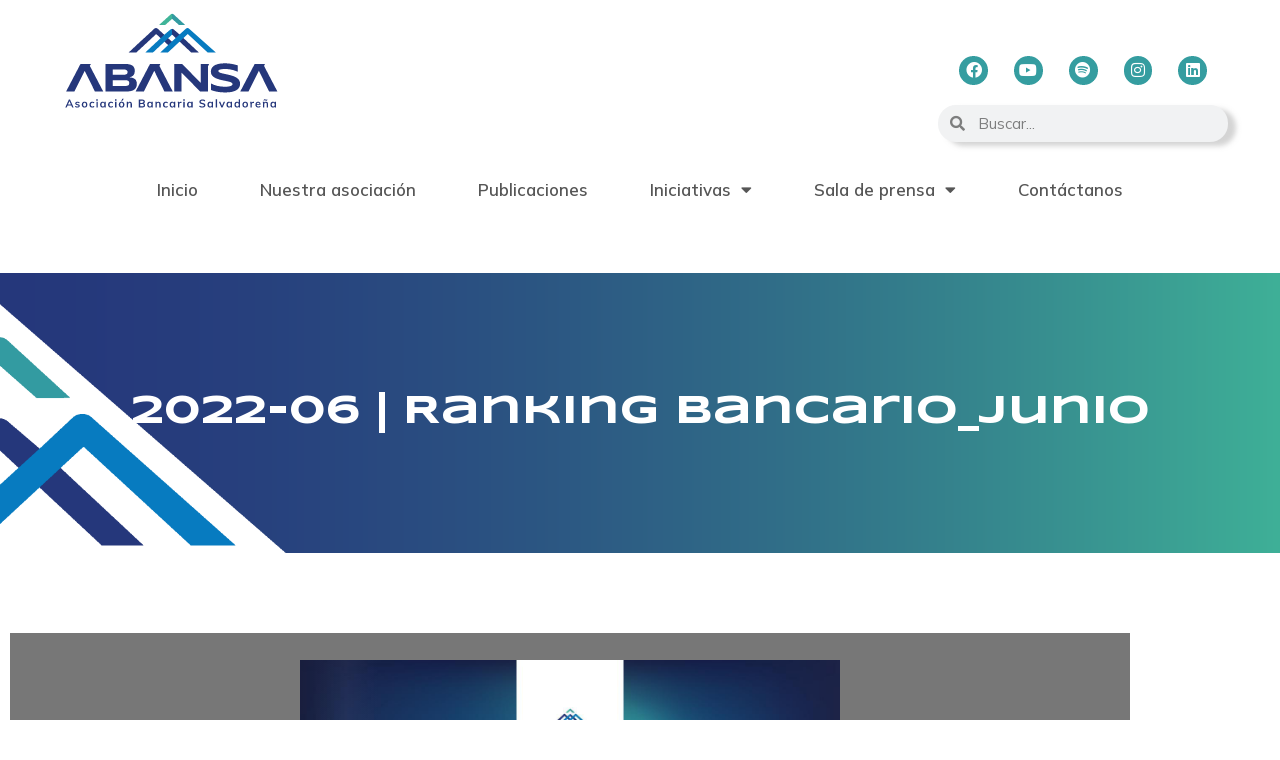

--- FILE ---
content_type: text/css
request_url: https://abansa.net/wp-content/uploads/elementor/css/post-5.css?ver=1768616328
body_size: 568
content:
.elementor-kit-5{--e-global-color-primary:#224084;--e-global-color-secondary:#077EC3;--e-global-color-text:#359DA0;--e-global-color-accent:#39BB9D;--e-global-color-c400e3b:#F6F7F8;--e-global-typography-primary-font-family:"Roboto";--e-global-typography-primary-font-weight:600;--e-global-typography-secondary-font-family:"Roboto Slab";--e-global-typography-secondary-font-weight:400;--e-global-typography-text-font-family:"Roboto";--e-global-typography-text-font-weight:400;--e-global-typography-accent-font-family:"Mulish";--e-global-typography-accent-font-weight:500;--e-global-typography-f3ca704-font-family:"Syncopate";--e-global-typography-f3ca704-font-weight:700;--e-global-typography-9bf9d4c-font-family:"Syncopate";--e-global-typography-9bf9d4c-font-weight:600;--e-global-typography-ebdb41d-font-family:"Syncopate";--e-global-typography-ebdb41d-font-weight:500;--e-global-typography-9befd81-font-family:"Mulish";--e-global-typography-9befd81-font-weight:400;--e-global-typography-18438cb-font-family:"Mulish";--e-global-typography-18438cb-font-weight:500;font-family:"Mulish", Sans-serif;font-weight:400;}.elementor-kit-5 e-page-transition{background-color:#FFBC7D;}.elementor-kit-5 a{font-family:"Mulish", Sans-serif;font-weight:500;}.elementor-kit-5 h1{font-family:var( --e-global-typography-f3ca704-font-family ), Sans-serif;font-weight:var( --e-global-typography-f3ca704-font-weight );}.elementor-kit-5 h2{font-family:var( --e-global-typography-9bf9d4c-font-family ), Sans-serif;font-weight:var( --e-global-typography-9bf9d4c-font-weight );}.elementor-kit-5 h3{font-family:var( --e-global-typography-ebdb41d-font-family ), Sans-serif;font-weight:var( --e-global-typography-ebdb41d-font-weight );}.elementor-section.elementor-section-boxed > .elementor-container{max-width:1140px;}.e-con{--container-max-width:1140px;}.elementor-widget:not(:last-child){margin-block-end:20px;}.elementor-element{--widgets-spacing:20px 20px;--widgets-spacing-row:20px;--widgets-spacing-column:20px;}{}h1.entry-title{display:var(--page-title-display);}@media(max-width:1024px){.elementor-section.elementor-section-boxed > .elementor-container{max-width:1024px;}.e-con{--container-max-width:1024px;}}@media(max-width:767px){.elementor-section.elementor-section-boxed > .elementor-container{max-width:767px;}.e-con{--container-max-width:767px;}}

--- FILE ---
content_type: text/css
request_url: https://abansa.net/wp-content/uploads/elementor/css/post-93.css?ver=1768616329
body_size: 770
content:
.elementor-93 .elementor-element.elementor-element-9f441a6:not(.elementor-motion-effects-element-type-background), .elementor-93 .elementor-element.elementor-element-9f441a6 > .elementor-motion-effects-container > .elementor-motion-effects-layer{background-color:#1F3871;}.elementor-93 .elementor-element.elementor-element-9f441a6:hover{background-color:transparent;background-image:linear-gradient(300deg, #224084 68%, #54B69F 100%);}.elementor-93 .elementor-element.elementor-element-9f441a6 > .elementor-container{max-width:1490px;min-height:0px;}.elementor-93 .elementor-element.elementor-element-9f441a6{transition:background 0s, border 0.3s, border-radius 0.3s, box-shadow 0.3s;}.elementor-93 .elementor-element.elementor-element-9f441a6 > .elementor-background-overlay{transition:background 0.3s, border-radius 0.3s, opacity 0.3s;}.elementor-93 .elementor-element.elementor-element-f08d54d{--spacer-size:20px;}.elementor-93 .elementor-element.elementor-element-27b1052{--grid-template-columns:repeat(0, auto);--icon-size:19px;--grid-column-gap:25px;--grid-row-gap:0px;}.elementor-93 .elementor-element.elementor-element-27b1052 .elementor-widget-container{text-align:center;}.elementor-93 .elementor-element.elementor-element-27b1052 .elementor-social-icon{background-color:#FFFFFF00;--icon-padding:0.3em;}.elementor-93 .elementor-element.elementor-element-27b1052 .elementor-social-icon i{color:#FFFFFF;}.elementor-93 .elementor-element.elementor-element-27b1052 .elementor-social-icon svg{fill:#FFFFFF;}.elementor-widget-heading .elementor-heading-title{font-family:var( --e-global-typography-primary-font-family ), Sans-serif;font-weight:var( --e-global-typography-primary-font-weight );color:var( --e-global-color-primary );}.elementor-93 .elementor-element.elementor-element-802e9f4{text-align:center;}.elementor-93 .elementor-element.elementor-element-802e9f4 .elementor-heading-title{font-family:var( --e-global-typography-9befd81-font-family ), Sans-serif;font-weight:var( --e-global-typography-9befd81-font-weight );color:#FFFFFF;}.elementor-93 .elementor-element.elementor-element-bd729b5 > .elementor-container > .elementor-column > .elementor-widget-wrap{align-content:center;align-items:center;}.elementor-93 .elementor-element.elementor-element-66a659c.elementor-column > .elementor-widget-wrap{justify-content:center;}.elementor-93 .elementor-element.elementor-element-504d151{width:initial;max-width:initial;text-align:center;}.elementor-93 .elementor-element.elementor-element-504d151 .elementor-heading-title{font-family:var( --e-global-typography-18438cb-font-family ), Sans-serif;font-weight:var( --e-global-typography-18438cb-font-weight );color:#FFFFFF;}.elementor-93 .elementor-element.elementor-element-7638ddb{width:initial;max-width:initial;text-align:center;}.elementor-93 .elementor-element.elementor-element-7638ddb .elementor-heading-title{font-family:"Inter", Sans-serif;font-size:11px;font-weight:400;color:#FFFFFF;}.elementor-93 .elementor-element.elementor-element-02a9213{width:initial;max-width:initial;text-align:center;}.elementor-93 .elementor-element.elementor-element-02a9213 .elementor-heading-title{font-family:var( --e-global-typography-18438cb-font-family ), Sans-serif;font-weight:var( --e-global-typography-18438cb-font-weight );color:#FFFFFF;}.elementor-93 .elementor-element.elementor-element-f31de33{--spacer-size:10px;}.elementor-theme-builder-content-area{height:400px;}.elementor-location-header:before, .elementor-location-footer:before{content:"";display:table;clear:both;}

--- FILE ---
content_type: text/css
request_url: https://abansa.net/wp-content/uploads/elementor/css/post-360.css?ver=1768617544
body_size: 475
content:
.elementor-360 .elementor-element.elementor-element-9aa486a:not(.elementor-motion-effects-element-type-background), .elementor-360 .elementor-element.elementor-element-9aa486a > .elementor-motion-effects-container > .elementor-motion-effects-layer{background-image:url("https://abansa.net/wp-content/uploads/2022/03/Mesa-de-trabajo-2-4.png");background-repeat:no-repeat;background-size:cover;}.elementor-360 .elementor-element.elementor-element-9aa486a > .elementor-background-overlay{background-color:#271F1F00;opacity:0.5;transition:background 0.3s, border-radius 0.3s, opacity 0.3s;}.elementor-360 .elementor-element.elementor-element-9aa486a > .elementor-container{min-height:280px;}.elementor-360 .elementor-element.elementor-element-9aa486a{transition:background 0.3s, border 0.3s, border-radius 0.3s, box-shadow 0.3s;}.elementor-widget-theme-post-title .elementor-heading-title{font-family:var( --e-global-typography-primary-font-family ), Sans-serif;font-weight:var( --e-global-typography-primary-font-weight );color:var( --e-global-color-primary );}.elementor-360 .elementor-element.elementor-element-84e750c{text-align:center;}.elementor-360 .elementor-element.elementor-element-84e750c .elementor-heading-title{font-family:"Syncopate", Sans-serif;font-size:41px;font-weight:600;color:#FFFFFF;}.elementor-360 .elementor-element.elementor-element-c4678aa{--spacer-size:50px;}.elementor-360 .elementor-element.elementor-element-0aec150{--spacer-size:50px;}

--- FILE ---
content_type: text/css
request_url: https://abansa.net/wp-content/themes/hello-theme-child-master/style.css?ver=1.0.0
body_size: 807
content:
/* 
Theme Name: Hello Elementor Child
Theme URI: https://github.com/elementor/hello-theme/
Description: Hello Elementor Child is a child theme of Hello Elementor, created by Elementor team
Author: Elementor Team
Author URI: https://elementor.com/
Template: hello-elementor
Version: 1.0.1
Text Domain: hello-elementor-child
License: GNU General Public License v3 or later.
License URI: https://www.gnu.org/licenses/gpl-3.0.html
Tags: flexible-header, custom-colors, custom-menu, custom-logo, editor-style, featured-images, rtl-language-support, threaded-comments, translation-ready
*/

/*
    Add your custom styles here
*/
body {
    max-width: 1600px !important;
    margin: auto !important;
    float: none;
}
.menu-header{
	position: absolute;
	width: 100% !important;
	z-index:9999;
}
.archive-glosario .elementor-widget-container .elementor-posts-container article .elementor-post__title {
	pointer-events:none;
	cursor:default;
}

.elementor-7 .elementor-element.elementor-element-78ff1d7 .elementor-button {
    background-color: #1870FF;
    border-radius: 13px 13px 13px 13px;
}
.archive-glosario article .elementor-post__card:hover{
	cursor:pointer;
	background:#399EA1;
}
.archive-glosario article .elementor-post__card:hover .elementor-post__title a{
	color:#FFFFFF !important;
}
.archive-glosario article .elementor-post__card:hover .elementor-post__excerpt p{
	color:#FFFFFF !important;
}
.archive-glosario article .elementor-post__card .elementor-post__excerpt p{
	text-align: justify;
}
.elementor-field{
	box-shadow: 0px 1px 0px 0px #a59999;
    border: 0px;
}

.ul-nuestra-labor ul{
	list-style-image: url('/wp-content/uploads/2022/01/check_objetivos.png');
}

h1.elementor-heading-title.elementor-size-default {
    font-size: 55px;
}

li.menu-item a {
	text-decoration: none;
}